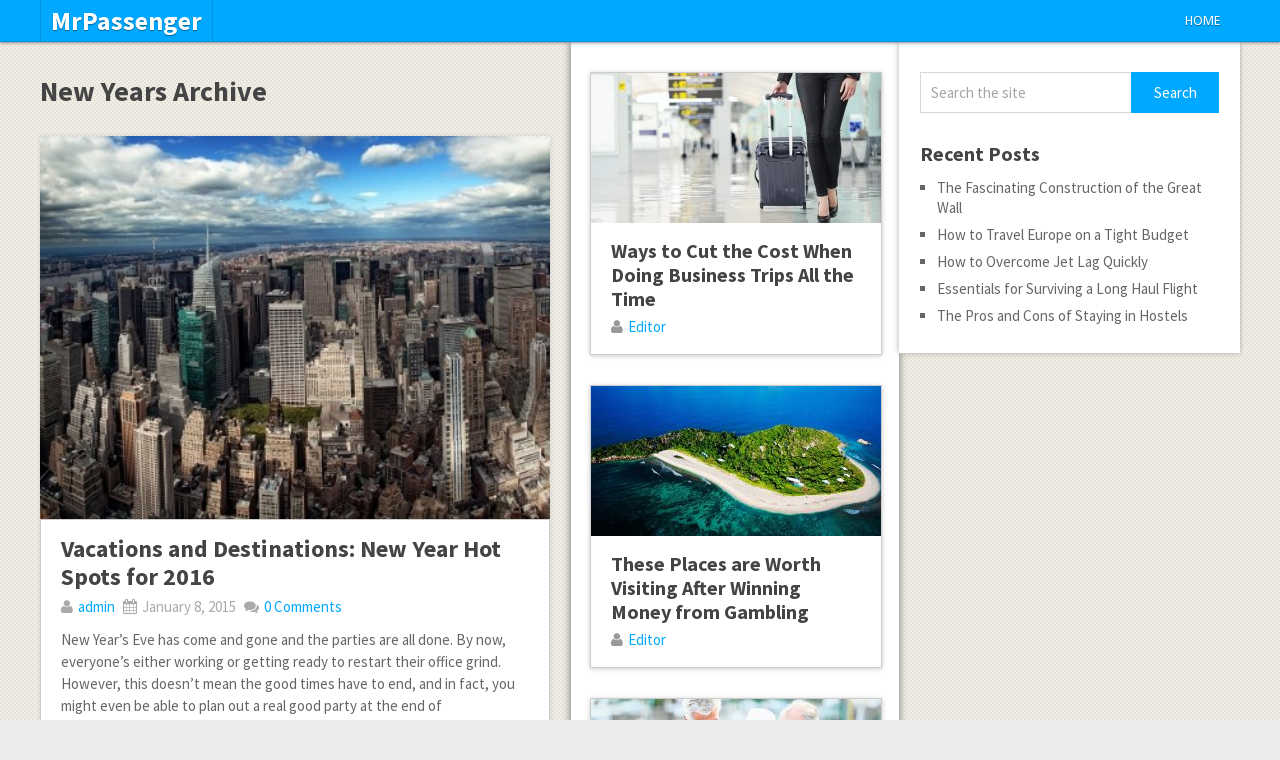

--- FILE ---
content_type: text/html; charset=UTF-8
request_url: https://mrpassenger.com/tag/new-years/
body_size: 8438
content:
<!DOCTYPE html>
<html class="no-js" dir="ltr" lang="en-US" prefix="og: https://ogp.me/ns#">
<head>
	<meta charset="UTF-8">
	<!-- Always force latest IE rendering engine (even in intranet) & Chrome Frame -->
	<!--[if IE ]>
	<meta http-equiv="X-UA-Compatible" content="IE=edge,chrome=1">
	<![endif]-->
	<link rel="profile" href="https://gmpg.org/xfn/11" />
	
	<!--iOS/android/handheld specific -->
<link rel="apple-touch-icon" href="https://mrpassenger.com/wp-content/themes/pinstagram/apple-touch-icon.png" />
<meta name="viewport" content="width=device-width, initial-scale=1, maximum-scale=1">
<meta name="apple-mobile-web-app-capable" content="yes">
<meta name="apple-mobile-web-app-status-bar-style" content="black">
	<link rel="pingback" href="https://mrpassenger.com/xmlrpc.php" />
		<style>img:is([sizes="auto" i], [sizes^="auto," i]) { contain-intrinsic-size: 3000px 1500px }</style>
	
		<!-- All in One SEO 4.7.7.2 - aioseo.com -->
		<title>New Years | MrPassenger</title>
	<meta name="robots" content="max-image-preview:large" />
	<link rel="canonical" href="https://mrpassenger.com/tag/new-years/" />
	<meta name="generator" content="All in One SEO (AIOSEO) 4.7.7.2" />
		<!-- All in One SEO -->

<link rel="alternate" type="application/rss+xml" title="MrPassenger &raquo; Feed" href="https://mrpassenger.com/feed/" />
<link rel="alternate" type="application/rss+xml" title="MrPassenger &raquo; Comments Feed" href="https://mrpassenger.com/comments/feed/" />
<link rel="alternate" type="application/rss+xml" title="MrPassenger &raquo; New Years Tag Feed" href="https://mrpassenger.com/tag/new-years/feed/" />
<script type="text/javascript">
/* <![CDATA[ */
window._wpemojiSettings = {"baseUrl":"https:\/\/s.w.org\/images\/core\/emoji\/15.0.3\/72x72\/","ext":".png","svgUrl":"https:\/\/s.w.org\/images\/core\/emoji\/15.0.3\/svg\/","svgExt":".svg","source":{"concatemoji":"https:\/\/mrpassenger.com\/wp-includes\/js\/wp-emoji-release.min.js?ver=6.7.4"}};
/*! This file is auto-generated */
!function(i,n){var o,s,e;function c(e){try{var t={supportTests:e,timestamp:(new Date).valueOf()};sessionStorage.setItem(o,JSON.stringify(t))}catch(e){}}function p(e,t,n){e.clearRect(0,0,e.canvas.width,e.canvas.height),e.fillText(t,0,0);var t=new Uint32Array(e.getImageData(0,0,e.canvas.width,e.canvas.height).data),r=(e.clearRect(0,0,e.canvas.width,e.canvas.height),e.fillText(n,0,0),new Uint32Array(e.getImageData(0,0,e.canvas.width,e.canvas.height).data));return t.every(function(e,t){return e===r[t]})}function u(e,t,n){switch(t){case"flag":return n(e,"\ud83c\udff3\ufe0f\u200d\u26a7\ufe0f","\ud83c\udff3\ufe0f\u200b\u26a7\ufe0f")?!1:!n(e,"\ud83c\uddfa\ud83c\uddf3","\ud83c\uddfa\u200b\ud83c\uddf3")&&!n(e,"\ud83c\udff4\udb40\udc67\udb40\udc62\udb40\udc65\udb40\udc6e\udb40\udc67\udb40\udc7f","\ud83c\udff4\u200b\udb40\udc67\u200b\udb40\udc62\u200b\udb40\udc65\u200b\udb40\udc6e\u200b\udb40\udc67\u200b\udb40\udc7f");case"emoji":return!n(e,"\ud83d\udc26\u200d\u2b1b","\ud83d\udc26\u200b\u2b1b")}return!1}function f(e,t,n){var r="undefined"!=typeof WorkerGlobalScope&&self instanceof WorkerGlobalScope?new OffscreenCanvas(300,150):i.createElement("canvas"),a=r.getContext("2d",{willReadFrequently:!0}),o=(a.textBaseline="top",a.font="600 32px Arial",{});return e.forEach(function(e){o[e]=t(a,e,n)}),o}function t(e){var t=i.createElement("script");t.src=e,t.defer=!0,i.head.appendChild(t)}"undefined"!=typeof Promise&&(o="wpEmojiSettingsSupports",s=["flag","emoji"],n.supports={everything:!0,everythingExceptFlag:!0},e=new Promise(function(e){i.addEventListener("DOMContentLoaded",e,{once:!0})}),new Promise(function(t){var n=function(){try{var e=JSON.parse(sessionStorage.getItem(o));if("object"==typeof e&&"number"==typeof e.timestamp&&(new Date).valueOf()<e.timestamp+604800&&"object"==typeof e.supportTests)return e.supportTests}catch(e){}return null}();if(!n){if("undefined"!=typeof Worker&&"undefined"!=typeof OffscreenCanvas&&"undefined"!=typeof URL&&URL.createObjectURL&&"undefined"!=typeof Blob)try{var e="postMessage("+f.toString()+"("+[JSON.stringify(s),u.toString(),p.toString()].join(",")+"));",r=new Blob([e],{type:"text/javascript"}),a=new Worker(URL.createObjectURL(r),{name:"wpTestEmojiSupports"});return void(a.onmessage=function(e){c(n=e.data),a.terminate(),t(n)})}catch(e){}c(n=f(s,u,p))}t(n)}).then(function(e){for(var t in e)n.supports[t]=e[t],n.supports.everything=n.supports.everything&&n.supports[t],"flag"!==t&&(n.supports.everythingExceptFlag=n.supports.everythingExceptFlag&&n.supports[t]);n.supports.everythingExceptFlag=n.supports.everythingExceptFlag&&!n.supports.flag,n.DOMReady=!1,n.readyCallback=function(){n.DOMReady=!0}}).then(function(){return e}).then(function(){var e;n.supports.everything||(n.readyCallback(),(e=n.source||{}).concatemoji?t(e.concatemoji):e.wpemoji&&e.twemoji&&(t(e.twemoji),t(e.wpemoji)))}))}((window,document),window._wpemojiSettings);
/* ]]> */
</script>
<style id='wp-emoji-styles-inline-css' type='text/css'>

	img.wp-smiley, img.emoji {
		display: inline !important;
		border: none !important;
		box-shadow: none !important;
		height: 1em !important;
		width: 1em !important;
		margin: 0 0.07em !important;
		vertical-align: -0.1em !important;
		background: none !important;
		padding: 0 !important;
	}
</style>
<link rel='stylesheet' id='wp-block-library-css' href='https://mrpassenger.com/wp-includes/css/dist/block-library/style.min.css?ver=6.7.4' type='text/css' media='all' />
<style id='classic-theme-styles-inline-css' type='text/css'>
/*! This file is auto-generated */
.wp-block-button__link{color:#fff;background-color:#32373c;border-radius:9999px;box-shadow:none;text-decoration:none;padding:calc(.667em + 2px) calc(1.333em + 2px);font-size:1.125em}.wp-block-file__button{background:#32373c;color:#fff;text-decoration:none}
</style>
<style id='global-styles-inline-css' type='text/css'>
:root{--wp--preset--aspect-ratio--square: 1;--wp--preset--aspect-ratio--4-3: 4/3;--wp--preset--aspect-ratio--3-4: 3/4;--wp--preset--aspect-ratio--3-2: 3/2;--wp--preset--aspect-ratio--2-3: 2/3;--wp--preset--aspect-ratio--16-9: 16/9;--wp--preset--aspect-ratio--9-16: 9/16;--wp--preset--color--black: #000000;--wp--preset--color--cyan-bluish-gray: #abb8c3;--wp--preset--color--white: #ffffff;--wp--preset--color--pale-pink: #f78da7;--wp--preset--color--vivid-red: #cf2e2e;--wp--preset--color--luminous-vivid-orange: #ff6900;--wp--preset--color--luminous-vivid-amber: #fcb900;--wp--preset--color--light-green-cyan: #7bdcb5;--wp--preset--color--vivid-green-cyan: #00d084;--wp--preset--color--pale-cyan-blue: #8ed1fc;--wp--preset--color--vivid-cyan-blue: #0693e3;--wp--preset--color--vivid-purple: #9b51e0;--wp--preset--gradient--vivid-cyan-blue-to-vivid-purple: linear-gradient(135deg,rgba(6,147,227,1) 0%,rgb(155,81,224) 100%);--wp--preset--gradient--light-green-cyan-to-vivid-green-cyan: linear-gradient(135deg,rgb(122,220,180) 0%,rgb(0,208,130) 100%);--wp--preset--gradient--luminous-vivid-amber-to-luminous-vivid-orange: linear-gradient(135deg,rgba(252,185,0,1) 0%,rgba(255,105,0,1) 100%);--wp--preset--gradient--luminous-vivid-orange-to-vivid-red: linear-gradient(135deg,rgba(255,105,0,1) 0%,rgb(207,46,46) 100%);--wp--preset--gradient--very-light-gray-to-cyan-bluish-gray: linear-gradient(135deg,rgb(238,238,238) 0%,rgb(169,184,195) 100%);--wp--preset--gradient--cool-to-warm-spectrum: linear-gradient(135deg,rgb(74,234,220) 0%,rgb(151,120,209) 20%,rgb(207,42,186) 40%,rgb(238,44,130) 60%,rgb(251,105,98) 80%,rgb(254,248,76) 100%);--wp--preset--gradient--blush-light-purple: linear-gradient(135deg,rgb(255,206,236) 0%,rgb(152,150,240) 100%);--wp--preset--gradient--blush-bordeaux: linear-gradient(135deg,rgb(254,205,165) 0%,rgb(254,45,45) 50%,rgb(107,0,62) 100%);--wp--preset--gradient--luminous-dusk: linear-gradient(135deg,rgb(255,203,112) 0%,rgb(199,81,192) 50%,rgb(65,88,208) 100%);--wp--preset--gradient--pale-ocean: linear-gradient(135deg,rgb(255,245,203) 0%,rgb(182,227,212) 50%,rgb(51,167,181) 100%);--wp--preset--gradient--electric-grass: linear-gradient(135deg,rgb(202,248,128) 0%,rgb(113,206,126) 100%);--wp--preset--gradient--midnight: linear-gradient(135deg,rgb(2,3,129) 0%,rgb(40,116,252) 100%);--wp--preset--font-size--small: 13px;--wp--preset--font-size--medium: 20px;--wp--preset--font-size--large: 36px;--wp--preset--font-size--x-large: 42px;--wp--preset--spacing--20: 0.44rem;--wp--preset--spacing--30: 0.67rem;--wp--preset--spacing--40: 1rem;--wp--preset--spacing--50: 1.5rem;--wp--preset--spacing--60: 2.25rem;--wp--preset--spacing--70: 3.38rem;--wp--preset--spacing--80: 5.06rem;--wp--preset--shadow--natural: 6px 6px 9px rgba(0, 0, 0, 0.2);--wp--preset--shadow--deep: 12px 12px 50px rgba(0, 0, 0, 0.4);--wp--preset--shadow--sharp: 6px 6px 0px rgba(0, 0, 0, 0.2);--wp--preset--shadow--outlined: 6px 6px 0px -3px rgba(255, 255, 255, 1), 6px 6px rgba(0, 0, 0, 1);--wp--preset--shadow--crisp: 6px 6px 0px rgba(0, 0, 0, 1);}:where(.is-layout-flex){gap: 0.5em;}:where(.is-layout-grid){gap: 0.5em;}body .is-layout-flex{display: flex;}.is-layout-flex{flex-wrap: wrap;align-items: center;}.is-layout-flex > :is(*, div){margin: 0;}body .is-layout-grid{display: grid;}.is-layout-grid > :is(*, div){margin: 0;}:where(.wp-block-columns.is-layout-flex){gap: 2em;}:where(.wp-block-columns.is-layout-grid){gap: 2em;}:where(.wp-block-post-template.is-layout-flex){gap: 1.25em;}:where(.wp-block-post-template.is-layout-grid){gap: 1.25em;}.has-black-color{color: var(--wp--preset--color--black) !important;}.has-cyan-bluish-gray-color{color: var(--wp--preset--color--cyan-bluish-gray) !important;}.has-white-color{color: var(--wp--preset--color--white) !important;}.has-pale-pink-color{color: var(--wp--preset--color--pale-pink) !important;}.has-vivid-red-color{color: var(--wp--preset--color--vivid-red) !important;}.has-luminous-vivid-orange-color{color: var(--wp--preset--color--luminous-vivid-orange) !important;}.has-luminous-vivid-amber-color{color: var(--wp--preset--color--luminous-vivid-amber) !important;}.has-light-green-cyan-color{color: var(--wp--preset--color--light-green-cyan) !important;}.has-vivid-green-cyan-color{color: var(--wp--preset--color--vivid-green-cyan) !important;}.has-pale-cyan-blue-color{color: var(--wp--preset--color--pale-cyan-blue) !important;}.has-vivid-cyan-blue-color{color: var(--wp--preset--color--vivid-cyan-blue) !important;}.has-vivid-purple-color{color: var(--wp--preset--color--vivid-purple) !important;}.has-black-background-color{background-color: var(--wp--preset--color--black) !important;}.has-cyan-bluish-gray-background-color{background-color: var(--wp--preset--color--cyan-bluish-gray) !important;}.has-white-background-color{background-color: var(--wp--preset--color--white) !important;}.has-pale-pink-background-color{background-color: var(--wp--preset--color--pale-pink) !important;}.has-vivid-red-background-color{background-color: var(--wp--preset--color--vivid-red) !important;}.has-luminous-vivid-orange-background-color{background-color: var(--wp--preset--color--luminous-vivid-orange) !important;}.has-luminous-vivid-amber-background-color{background-color: var(--wp--preset--color--luminous-vivid-amber) !important;}.has-light-green-cyan-background-color{background-color: var(--wp--preset--color--light-green-cyan) !important;}.has-vivid-green-cyan-background-color{background-color: var(--wp--preset--color--vivid-green-cyan) !important;}.has-pale-cyan-blue-background-color{background-color: var(--wp--preset--color--pale-cyan-blue) !important;}.has-vivid-cyan-blue-background-color{background-color: var(--wp--preset--color--vivid-cyan-blue) !important;}.has-vivid-purple-background-color{background-color: var(--wp--preset--color--vivid-purple) !important;}.has-black-border-color{border-color: var(--wp--preset--color--black) !important;}.has-cyan-bluish-gray-border-color{border-color: var(--wp--preset--color--cyan-bluish-gray) !important;}.has-white-border-color{border-color: var(--wp--preset--color--white) !important;}.has-pale-pink-border-color{border-color: var(--wp--preset--color--pale-pink) !important;}.has-vivid-red-border-color{border-color: var(--wp--preset--color--vivid-red) !important;}.has-luminous-vivid-orange-border-color{border-color: var(--wp--preset--color--luminous-vivid-orange) !important;}.has-luminous-vivid-amber-border-color{border-color: var(--wp--preset--color--luminous-vivid-amber) !important;}.has-light-green-cyan-border-color{border-color: var(--wp--preset--color--light-green-cyan) !important;}.has-vivid-green-cyan-border-color{border-color: var(--wp--preset--color--vivid-green-cyan) !important;}.has-pale-cyan-blue-border-color{border-color: var(--wp--preset--color--pale-cyan-blue) !important;}.has-vivid-cyan-blue-border-color{border-color: var(--wp--preset--color--vivid-cyan-blue) !important;}.has-vivid-purple-border-color{border-color: var(--wp--preset--color--vivid-purple) !important;}.has-vivid-cyan-blue-to-vivid-purple-gradient-background{background: var(--wp--preset--gradient--vivid-cyan-blue-to-vivid-purple) !important;}.has-light-green-cyan-to-vivid-green-cyan-gradient-background{background: var(--wp--preset--gradient--light-green-cyan-to-vivid-green-cyan) !important;}.has-luminous-vivid-amber-to-luminous-vivid-orange-gradient-background{background: var(--wp--preset--gradient--luminous-vivid-amber-to-luminous-vivid-orange) !important;}.has-luminous-vivid-orange-to-vivid-red-gradient-background{background: var(--wp--preset--gradient--luminous-vivid-orange-to-vivid-red) !important;}.has-very-light-gray-to-cyan-bluish-gray-gradient-background{background: var(--wp--preset--gradient--very-light-gray-to-cyan-bluish-gray) !important;}.has-cool-to-warm-spectrum-gradient-background{background: var(--wp--preset--gradient--cool-to-warm-spectrum) !important;}.has-blush-light-purple-gradient-background{background: var(--wp--preset--gradient--blush-light-purple) !important;}.has-blush-bordeaux-gradient-background{background: var(--wp--preset--gradient--blush-bordeaux) !important;}.has-luminous-dusk-gradient-background{background: var(--wp--preset--gradient--luminous-dusk) !important;}.has-pale-ocean-gradient-background{background: var(--wp--preset--gradient--pale-ocean) !important;}.has-electric-grass-gradient-background{background: var(--wp--preset--gradient--electric-grass) !important;}.has-midnight-gradient-background{background: var(--wp--preset--gradient--midnight) !important;}.has-small-font-size{font-size: var(--wp--preset--font-size--small) !important;}.has-medium-font-size{font-size: var(--wp--preset--font-size--medium) !important;}.has-large-font-size{font-size: var(--wp--preset--font-size--large) !important;}.has-x-large-font-size{font-size: var(--wp--preset--font-size--x-large) !important;}
:where(.wp-block-post-template.is-layout-flex){gap: 1.25em;}:where(.wp-block-post-template.is-layout-grid){gap: 1.25em;}
:where(.wp-block-columns.is-layout-flex){gap: 2em;}:where(.wp-block-columns.is-layout-grid){gap: 2em;}
:root :where(.wp-block-pullquote){font-size: 1.5em;line-height: 1.6;}
</style>
<link rel='stylesheet' id='contact-form-7-css' href='https://mrpassenger.com/wp-content/plugins/contact-form-7/includes/css/styles.css?ver=6.0.3' type='text/css' media='all' />
<link rel='stylesheet' id='fontawesome-css' href='https://mrpassenger.com/wp-content/themes/pinstagram/css/font-awesome.min.css?ver=1.2' type='text/css' media='all' />
<link rel='stylesheet' id='stylesheet-css' href='https://mrpassenger.com/wp-content/themes/pinstagram/style.css?ver=1.2' type='text/css' media='all' />
<style id='stylesheet-inline-css' type='text/css'>

		.main-container-wrap {background-color:#eeeeee; }
		.main-container-wrap {background-image: url(https://mrpassenger.com/wp-content/themes/pinstagram/images/pattern34.png);}
		.postauthor h5, .textwidget a, .pnavigation2 a, .sidebar.c-4-12 a:hover, .copyrights a:hover, footer .widget li a:hover, .sidebar.c-4-12 a:hover, .related-posts a:hover, .reply a, .title a:hover, .comm, #tabber .inside li a:hover, .fn a, a, a:hover { color:#00A8FF; }	
		#navigation ul ul, .head-social ul ul, #navigation ul ul li, .main-header, #commentform input#submit, .contactform #submit, .mts-subscribe input[type='submit'], #move-to-top:hover, #searchform .icon-search, #navigation ul li:hover, .currenttext, .pagination a:hover, .single .pagination a:hover .currenttext, #tabber ul.tabs li a.selected, .readMore a, .tagcloud a, #searchsubmit, #move-to-top, .sbutton, #searchsubmit, .pagination .nav-previous a, .pagination .nav-next a { background-color:#00A8FF; color: #fff!important; }
		.flex-control-thumbs .flex-active{ border-top:3px solid #00A8FF;}
		.currenttext, .pagination a:hover, .single .pagination a:hover .currenttext, .sbutton, #searchsubmit, .pagination .nav-previous a, .pagination .nav-next a { border-color: #00A8FF; }
		
		
			.single_post { width: 77%; float: right; }
			.related-posts2 { float: left; }
		
		
		.bypostauthor {padding: 3%!important; background: #FAFAFA; width: 94%!important;}
		.bypostauthor:after { content: "Author"; position: absolute; right: -1px; top: -1px; padding: 1px 10px; background: #818181; color: #FFF; }
		
		
			
</style>
<link rel='stylesheet' id='responsive-css' href='https://mrpassenger.com/wp-content/themes/pinstagram/css/responsive.css?ver=1.2' type='text/css' media='all' />
<script type="text/javascript" src="https://mrpassenger.com/wp-includes/js/jquery/jquery.min.js?ver=3.7.1" id="jquery-core-js"></script>
<script type="text/javascript" src="https://mrpassenger.com/wp-includes/js/jquery/jquery-migrate.min.js?ver=3.4.1" id="jquery-migrate-js"></script>
<script type="text/javascript" src="https://mrpassenger.com/wp-content/themes/pinstagram/js/customscript.js?ver=6.7.4" id="customscript-js"></script>
<link rel="https://api.w.org/" href="https://mrpassenger.com/wp-json/" /><link rel="alternate" title="JSON" type="application/json" href="https://mrpassenger.com/wp-json/wp/v2/tags/283" /><link rel="EditURI" type="application/rsd+xml" title="RSD" href="https://mrpassenger.com/xmlrpc.php?rsd" />
<!--Theme by MyThemeShop.com-->
<link href="https://fonts.googleapis.com/css?family=Droid+Sans:400|Source+Sans+Pro:700|Source+Sans+Pro" rel="stylesheet" type="text/css">
<style type="text/css">
.menu li a{ font-family: "Droid Sans";font-weight: 400;font-size: 13px;color: #FFFFFF; }
h1{ font-family: "Source Sans Pro";font-weight: 700;font-size: 28px;color: #444444; }
h2{ font-family: "Source Sans Pro";font-weight: 700;font-size: 24px;color: #444444; }
h3{ font-family: "Source Sans Pro";font-weight: 700;font-size: 22px;color: #444444; }
h4{ font-family: "Source Sans Pro";font-weight: 700;font-size: 20px;color: #444444; }
h5{ font-family: "Source Sans Pro";font-weight: 700;font-size: 18px;color: #444444; }
h6{ font-family: "Source Sans Pro";font-weight: 700;font-size: 16px;color: #444444; }
body{ font-family: "Source Sans Pro";font-weight: ;font-size: 15px;color: #666666; }
</style>
</head>
<body id ="blog" class="archive tag tag-new-years tag-283 main" itemscope itemtype="http://schema.org/WebPage">
	<div class="secondary-navigation mobile">
		<nav id="navigation" class="clearfix">
							<ul id="menu-menu-1" class="menu clearfix"><li id="menu-item-262" class="menu-item menu-item-type-custom menu-item-object-custom menu-item-home menu-item-262"><a href="https://mrpassenger.com/">Home</a></li>
</ul>					</nav>
	</div>
	<div class="main-container-wrap">
		<a href="#" id="pull">Menu</a>
				<header class="main-header">
					<div class="container">
				<div id="header">
					<div class="logo-wrap">
																					  <h2 id="logo" class="text-logo">
										<a href="https://mrpassenger.com">MrPassenger</a>
									</h2><!-- END #logo -->
																		</div>
											<div class="head-social">
						<ul>
																																															</ul>
					</div>
					<div class="secondary-navigation">
						<nav id="navigation" class="clearfix">
															<ul id="menu-menu-2" class="menu clearfix"><li class="menu-item menu-item-type-custom menu-item-object-custom menu-item-home menu-item-262"><a href="https://mrpassenger.com/">Home</a></li>
</ul>													</nav>
					</div>              
				</div><!--#header-->
			</div><!--.container-->        
		</header>
		<div class="main-container"><div id="page">
	<div class="article">
		<div id="content_box">
			<div class="post-content-in">
			<h1 class="postsby">
				 
					<span>New Years Archive</span>
							</h1>
							<article class="latestPost excerpt  ">
					<a href="https://mrpassenger.com/vacations-destinations-new-year-hot-spots-2016/" title="Vacations and Destinations: New Year Hot Spots for 2016" rel="nofollow" id="featured-thumbnail">
													<div class="featured-thumbnail"><img width="400" height="300" src="https://mrpassenger.com/wp-content/uploads/2015/01/Newy-Year-Destinations-400x300.jpg" class="attachment-slider size-slider wp-post-image" alt="Newy Year Destinations" title="" decoding="async" fetchpriority="high" srcset="https://mrpassenger.com/wp-content/uploads/2015/01/Newy-Year-Destinations-400x300.jpg 400w, https://mrpassenger.com/wp-content/uploads/2015/01/Newy-Year-Destinations-65x50.jpg 65w" sizes="(max-width: 400px) 100vw, 400px" /></div>											</a>
					<div class="post-content-inner">
						<header>
							<h2 class="title front-view-title"><a href="https://mrpassenger.com/vacations-destinations-new-year-hot-spots-2016/" title="Vacations and Destinations: New Year Hot Spots for 2016">Vacations and Destinations: New Year Hot Spots for 2016</a></h2>
															<div class="post-info">
																			<span class="theauthor"><i class="icon-user"></i> <a rel="nofollow" href="https://mrpassenger.com/author/admin/" title="Posts by admin" rel="author">admin</a></span>
																												<span class="thetime"><i class="icon-calendar"></i> January 8, 2015</span>
																												<span class="thecomment"><i class="icon-comments"></i> <a rel="nofollow" href="https://mrpassenger.com/vacations-destinations-new-year-hot-spots-2016/#respond"><span class="dsq-postid" data-dsqidentifier="792 http://mrpassenger.com/?p=792">No Comments</span></a></span>
																	</div>
													</header>
						<div class="front-view-content">
							New Year’s Eve has come and gone and the parties are all done. By now, everyone’s either working or getting ready to restart their office grind. However, this doesn’t mean the good times have to end, and in fact, you might even be able to plan out a real good party at the end of						</div>
						<div class="readMore"><a href="https://mrpassenger.com/vacations-destinations-new-year-hot-spots-2016/" title="Vacations and Destinations: New Year Hot Spots for 2016" rel="nofollow">Read More</a></div>
					</div><!--End post-content-inner-->
				</article><!--.post excerpt-->
						<!--Start Pagination-->
												           
										<!--End Pagination-->
			</div><!--End post-content-in-->
			<div class="addon-content">
									<div class="post addon-post">
						<a href="https://mrpassenger.com/ways-to-cut-the-cost-when-doing-business-trips-all-the-time/" title="Ways to Cut the Cost When Doing Business Trips All the Time" rel="nofollow" id="featured-thumbnail">
							 
								<div class="featured-thumbnail"><img width="290" height="150" src="https://mrpassenger.com/wp-content/uploads/2018/01/Business-Trip-290x150.jpg" class="attachment-featured size-featured wp-post-image" alt="Business Trip" title="" decoding="async" loading="lazy" /></div>													</a>
						<div class="addon-post-content">	
							<h2 class="title addon-title">
								<a href="https://mrpassenger.com/ways-to-cut-the-cost-when-doing-business-trips-all-the-time/" title="Ways to Cut the Cost When Doing Business Trips All the Time" rel="bookmark">Ways to Cut the Cost When Doing Business Trips All the Time</a>
							</h2>
																								<div class="addon-post-info"><span class="theauthor"><i class="icon-user"></i> <a rel="nofollow" href="https://mrpassenger.com/author/editor/" title="Posts by Editor" rel="author">Editor</a></span></div>
																					</div>
					</div>
									<div class="post addon-post">
						<a href="https://mrpassenger.com/these-places-are-worth-visiting-after-winning-money-from-gambling/" title="These Places are Worth Visiting After Winning Money from Gambling" rel="nofollow" id="featured-thumbnail">
							 
								<div class="featured-thumbnail"><img width="290" height="150" src="https://mrpassenger.com/wp-content/uploads/2018/07/Cousine-Island-Seychelles-290x150.jpg" class="attachment-featured size-featured wp-post-image" alt="Cousine Island, Seychelles" title="" decoding="async" loading="lazy" /></div>													</a>
						<div class="addon-post-content">	
							<h2 class="title addon-title">
								<a href="https://mrpassenger.com/these-places-are-worth-visiting-after-winning-money-from-gambling/" title="These Places are Worth Visiting After Winning Money from Gambling" rel="bookmark">These Places are Worth Visiting After Winning Money from Gambling</a>
							</h2>
																								<div class="addon-post-info"><span class="theauthor"><i class="icon-user"></i> <a rel="nofollow" href="https://mrpassenger.com/author/editor/" title="Posts by Editor" rel="author">Editor</a></span></div>
																					</div>
					</div>
									<div class="post addon-post">
						<a href="https://mrpassenger.com/reasons-to-travel-the-world-after-retirement/" title="Reasons to Travel the World After Retirement" rel="nofollow" id="featured-thumbnail">
							 
								<div class="featured-thumbnail"><img width="290" height="150" src="https://mrpassenger.com/wp-content/uploads/2019/05/Traveling-After-Retirement-290x150.jpg" class="attachment-featured size-featured wp-post-image" alt="Traveling After Retirement" title="" decoding="async" loading="lazy" /></div>													</a>
						<div class="addon-post-content">	
							<h2 class="title addon-title">
								<a href="https://mrpassenger.com/reasons-to-travel-the-world-after-retirement/" title="Reasons to Travel the World After Retirement" rel="bookmark">Reasons to Travel the World After Retirement</a>
							</h2>
																								<div class="addon-post-info"><span class="theauthor"><i class="icon-user"></i> <a rel="nofollow" href="https://mrpassenger.com/author/editor/" title="Posts by Editor" rel="author">Editor</a></span></div>
																					</div>
					</div>
									<div class="post addon-post">
						<a href="https://mrpassenger.com/reasons-why-your-new-years-resolution-should-include-travelling/" title="Reasons Why Your New Years Resolution Should Include Travelling" rel="nofollow" id="featured-thumbnail">
							 
								<div class="featured-thumbnail"><img width="290" height="150" src="https://mrpassenger.com/wp-content/uploads/2018/12/New-Year’s-Resolution-290x150.jpg" class="attachment-featured size-featured wp-post-image" alt="New Year’s Resolution" title="" decoding="async" loading="lazy" /></div>													</a>
						<div class="addon-post-content">	
							<h2 class="title addon-title">
								<a href="https://mrpassenger.com/reasons-why-your-new-years-resolution-should-include-travelling/" title="Reasons Why Your New Years Resolution Should Include Travelling" rel="bookmark">Reasons Why Your New Years Resolution Should Include Travelling</a>
							</h2>
																								<div class="addon-post-info"><span class="theauthor"><i class="icon-user"></i> <a rel="nofollow" href="https://mrpassenger.com/author/editor/" title="Posts by Editor" rel="author">Editor</a></span></div>
																					</div>
					</div>
									<div class="post addon-post">
						<a href="https://mrpassenger.com/tips-when-visiting-a-remote-island-for-several-days/" title="Tips When Visiting a Remote Island for Several Days" rel="nofollow" id="featured-thumbnail">
							 
								<div class="featured-thumbnail"><img width="290" height="150" src="https://mrpassenger.com/wp-content/uploads/2021/03/Visiting-Remote-Island-290x150.jpg" class="attachment-featured size-featured wp-post-image" alt="Visiting Remote Island" title="" decoding="async" loading="lazy" /></div>													</a>
						<div class="addon-post-content">	
							<h2 class="title addon-title">
								<a href="https://mrpassenger.com/tips-when-visiting-a-remote-island-for-several-days/" title="Tips When Visiting a Remote Island for Several Days" rel="bookmark">Tips When Visiting a Remote Island for Several Days</a>
							</h2>
																								<div class="addon-post-info"><span class="theauthor"><i class="icon-user"></i> <a rel="nofollow" href="https://mrpassenger.com/author/editor/" title="Posts by Editor" rel="author">Editor</a></span></div>
																					</div>
					</div>
									<div class="post addon-post">
						<a href="https://mrpassenger.com/wellness-wanderlust-nurturing-mind-body-and-soul-on-your-travels/" title="Wellness Wanderlust: Nurturing Mind, Body, and Soul on Your Travels" rel="nofollow" id="featured-thumbnail">
							 
								<div class="featured-thumbnail"><img width="290" height="150" src="https://mrpassenger.com/wp-content/uploads/2023/07/Wellness-Wanderlust-290x150.jpg" class="attachment-featured size-featured wp-post-image" alt="Wellness Wanderlust" title="" decoding="async" loading="lazy" /></div>													</a>
						<div class="addon-post-content">	
							<h2 class="title addon-title">
								<a href="https://mrpassenger.com/wellness-wanderlust-nurturing-mind-body-and-soul-on-your-travels/" title="Wellness Wanderlust: Nurturing Mind, Body, and Soul on Your Travels" rel="bookmark">Wellness Wanderlust: Nurturing Mind, Body, and Soul on Your Travels</a>
							</h2>
																								<div class="addon-post-info"><span class="theauthor"><i class="icon-user"></i> <a rel="nofollow" href="https://mrpassenger.com/author/editor/" title="Posts by Editor" rel="author">Editor</a></span></div>
																					</div>
					</div>
									<div class="post addon-post">
						<a href="https://mrpassenger.com/tips-in-planning-a-surprise-honeymoon/" title="Tips in Planning a Surprise Honeymoon" rel="nofollow" id="featured-thumbnail">
							 
								<div class="featured-thumbnail"><img width="290" height="150" src="https://mrpassenger.com/wp-content/uploads/2018/03/Tips-in-Planning-Honeymoon-290x150.jpg" class="attachment-featured size-featured wp-post-image" alt="Tips in Planning Honeymoon" title="" decoding="async" loading="lazy" /></div>													</a>
						<div class="addon-post-content">	
							<h2 class="title addon-title">
								<a href="https://mrpassenger.com/tips-in-planning-a-surprise-honeymoon/" title="Tips in Planning a Surprise Honeymoon" rel="bookmark">Tips in Planning a Surprise Honeymoon</a>
							</h2>
																								<div class="addon-post-info"><span class="theauthor"><i class="icon-user"></i> <a rel="nofollow" href="https://mrpassenger.com/author/editor/" title="Posts by Editor" rel="author">Editor</a></span></div>
																					</div>
					</div>
									<div class="post addon-post">
						<a href="https://mrpassenger.com/things-to-consider-before-having-a-destination-wedding/" title="Things to Consider Before Having a Destination Wedding" rel="nofollow" id="featured-thumbnail">
							 
								<div class="featured-thumbnail"><img width="290" height="150" src="https://mrpassenger.com/wp-content/uploads/2020/07/Destination-Wedding-290x150.jpg" class="attachment-featured size-featured wp-post-image" alt="Destination Wedding" title="" decoding="async" loading="lazy" /></div>													</a>
						<div class="addon-post-content">	
							<h2 class="title addon-title">
								<a href="https://mrpassenger.com/things-to-consider-before-having-a-destination-wedding/" title="Things to Consider Before Having a Destination Wedding" rel="bookmark">Things to Consider Before Having a Destination Wedding</a>
							</h2>
																								<div class="addon-post-info"><span class="theauthor"><i class="icon-user"></i> <a rel="nofollow" href="https://mrpassenger.com/author/editor/" title="Posts by Editor" rel="author">Editor</a></span></div>
																					</div>
					</div>
									<div class="post addon-post">
						<a href="https://mrpassenger.com/volunteering-while-traveling-giving-back-on-your-adventures/" title="Volunteering While Traveling Giving Back on Your Adventures" rel="nofollow" id="featured-thumbnail">
							 
								<div class="featured-thumbnail"><img width="290" height="150" src="https://mrpassenger.com/wp-content/uploads/2025/06/Volunteering-While-Traveling-290x150.jpg" class="attachment-featured size-featured wp-post-image" alt="Volunteering While Traveling" title="" decoding="async" loading="lazy" /></div>													</a>
						<div class="addon-post-content">	
							<h2 class="title addon-title">
								<a href="https://mrpassenger.com/volunteering-while-traveling-giving-back-on-your-adventures/" title="Volunteering While Traveling Giving Back on Your Adventures" rel="bookmark">Volunteering While Traveling Giving Back on Your Adventures</a>
							</h2>
																								<div class="addon-post-info"><span class="theauthor"><i class="icon-user"></i> <a rel="nofollow" href="https://mrpassenger.com/author/editor/" title="Posts by Editor" rel="author">Editor</a></span></div>
																					</div>
					</div>
									<div class="post addon-post">
						<a href="https://mrpassenger.com/traveling-might-soon-be-more-expensive-and-you-have-to-prepare-for-it/" title="Traveling Might Soon be More Expensive, and You Have to Prepare for It" rel="nofollow" id="featured-thumbnail">
							 
								<div class="featured-thumbnail"><img width="290" height="150" src="https://mrpassenger.com/wp-content/uploads/2020/08/Expensive-Travel-290x150.jpg" class="attachment-featured size-featured wp-post-image" alt="Expensive Travel" title="" decoding="async" loading="lazy" /></div>													</a>
						<div class="addon-post-content">	
							<h2 class="title addon-title">
								<a href="https://mrpassenger.com/traveling-might-soon-be-more-expensive-and-you-have-to-prepare-for-it/" title="Traveling Might Soon be More Expensive, and You Have to Prepare for It" rel="bookmark">Traveling Might Soon be More Expensive, and You Have to Prepare for It</a>
							</h2>
																								<div class="addon-post-info"><span class="theauthor"><i class="icon-user"></i> <a rel="nofollow" href="https://mrpassenger.com/author/editor/" title="Posts by Editor" rel="author">Editor</a></span></div>
																					</div>
					</div>
							</div><!--End addon-content-->
		</div>
	</div>
	<aside class="sidebar c-4-12">
	<div id="sidebars" class="g">
		<div class="sidebar">
			<ul class="sidebar_list">
				<li id="search-2" class="widget widget-sidebar widget_search"><form method="get" id="searchform" class="search-form" action="https://mrpassenger.com" _lpchecked="1">
	<fieldset>
		<input type="text" name="s" id="s" value="Search the site" onblur="if (this.value == '') {this.value = 'Search the site';}" onfocus="if (this.value == 'Search the site') {this.value = '';}" >
		<input id="search-image" class="sbutton" type="submit" value="Search">
	</fieldset>
</form></li>
		<li id="recent-posts-2" class="widget widget-sidebar widget_recent_entries">
		<div class="widget-wrap"><h3>Recent Posts</h3></div>
		<ul>
											<li>
					<a href="https://mrpassenger.com/the-fascinating-construction-of-the-great-wall/">The Fascinating Construction of the Great Wall</a>
									</li>
											<li>
					<a href="https://mrpassenger.com/how-to-travel-europe-on-a-tight-budget/">How to Travel Europe on a Tight Budget</a>
									</li>
											<li>
					<a href="https://mrpassenger.com/how-to-overcome-jet-lag-quickly/">How to Overcome Jet Lag Quickly</a>
									</li>
											<li>
					<a href="https://mrpassenger.com/essentials-for-surviving-a-long-haul-flight/">Essentials for Surviving a Long Haul Flight</a>
									</li>
											<li>
					<a href="https://mrpassenger.com/the-pros-and-cons-of-staying-in-hostels/">The Pros and Cons of Staying in Hostels</a>
									</li>
					</ul>

		</li>			</ul>
		</div>
	</div><!--sidebars-->
</aside>	</div><!--#page-->
</div><!--.main-container-->
	<footer>
		<div class="container">
			<div class="footer-widgets">
				<div class="f-widget f-widget-1">
									</div>
				<div class="f-widget f-widget-2">
									</div>
				<div class="f-widget f-widget-3 last">
									</div>
			</div><!--.footer-widgets-->
		</div><!--.container-->
		<div class="copyrights">
			<!--start copyrights-->
<div class="row" id="copyright-note">
<span><a href="https://mrpassenger.com/" title="" rel="nofollow">MrPassenger</a> Copyright &copy; 2026.</span>
<div class="top">Theme by <a href="http://mythemeshop.com/">MyThemeShop</a>.</div>
</div>
<!--end copyrights-->
		</div> 
	</footer><!--footer-->
<script type="text/javascript" src="https://mrpassenger.com/wp-includes/js/dist/hooks.min.js?ver=4d63a3d491d11ffd8ac6" id="wp-hooks-js"></script>
<script type="text/javascript" src="https://mrpassenger.com/wp-includes/js/dist/i18n.min.js?ver=5e580eb46a90c2b997e6" id="wp-i18n-js"></script>
<script type="text/javascript" id="wp-i18n-js-after">
/* <![CDATA[ */
wp.i18n.setLocaleData( { 'text direction\u0004ltr': [ 'ltr' ] } );
/* ]]> */
</script>
<script type="text/javascript" src="https://mrpassenger.com/wp-content/plugins/contact-form-7/includes/swv/js/index.js?ver=6.0.3" id="swv-js"></script>
<script type="text/javascript" id="contact-form-7-js-before">
/* <![CDATA[ */
var wpcf7 = {
    "api": {
        "root": "https:\/\/mrpassenger.com\/wp-json\/",
        "namespace": "contact-form-7\/v1"
    }
};
/* ]]> */
</script>
<script type="text/javascript" src="https://mrpassenger.com/wp-content/plugins/contact-form-7/includes/js/index.js?ver=6.0.3" id="contact-form-7-js"></script>
<script type="text/javascript" id="disqus_count-js-extra">
/* <![CDATA[ */
var countVars = {"disqusShortname":"mrpassenger"};
/* ]]> */
</script>
<script type="text/javascript" src="https://mrpassenger.com/wp-content/plugins/disqus-comment-system/public/js/comment_count.js?ver=3.1.2" id="disqus_count-js"></script>
<script type="text/javascript" src="https://mrpassenger.com/wp-content/themes/pinstagram/js/modernizr.min.js?ver=6.7.4" id="modernizr-js"></script>
</div><!--.main-container-wrap-->
<script defer src="https://static.cloudflareinsights.com/beacon.min.js/vcd15cbe7772f49c399c6a5babf22c1241717689176015" integrity="sha512-ZpsOmlRQV6y907TI0dKBHq9Md29nnaEIPlkf84rnaERnq6zvWvPUqr2ft8M1aS28oN72PdrCzSjY4U6VaAw1EQ==" data-cf-beacon='{"version":"2024.11.0","token":"9500bf1e12684155b184cdae0f5ceb2f","r":1,"server_timing":{"name":{"cfCacheStatus":true,"cfEdge":true,"cfExtPri":true,"cfL4":true,"cfOrigin":true,"cfSpeedBrain":true},"location_startswith":null}}' crossorigin="anonymous"></script>
</body>
</html>